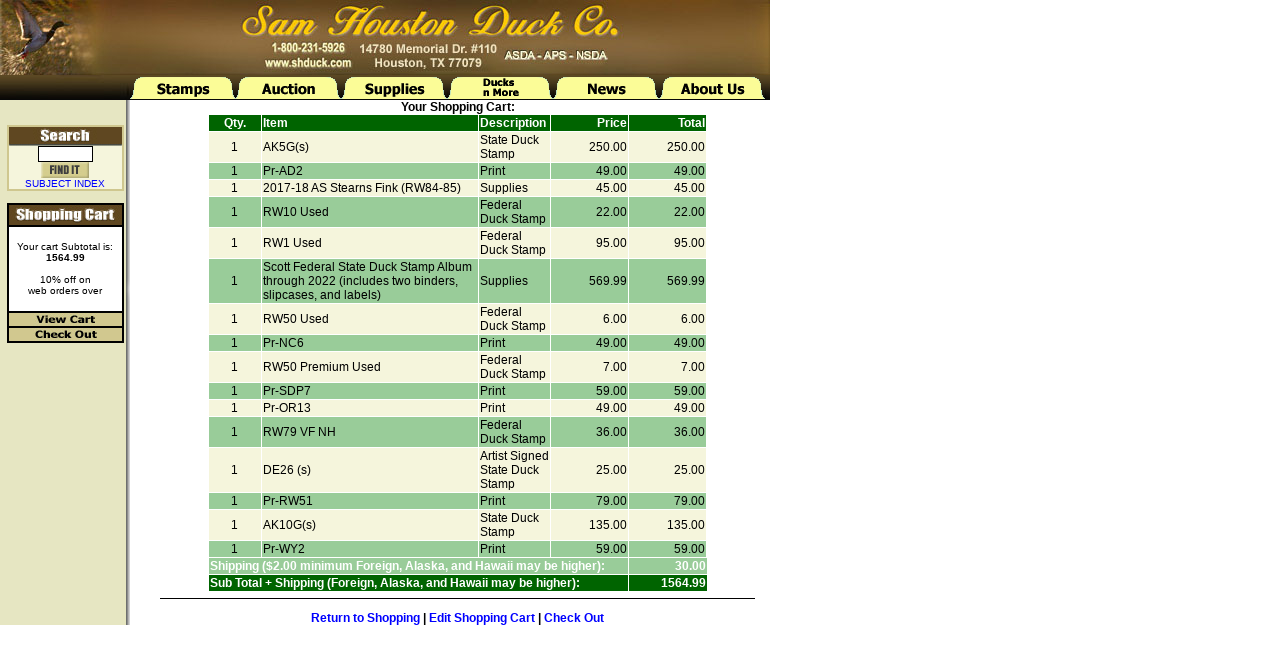

--- FILE ---
content_type: text/html
request_url: http://www.shduck.com/cgi/store.cgi?section=add&item=Pr-WY2&price=59.&cart=4965&desc=Print
body_size: 4296
content:

<html>




<head>
<SCRIPT LANGUAGE="JavaScript" TYPE="text/javascript">
<!--

     NS4 = (document.layers);
     IE4 = (document.all);
    ver4 = (NS4 || IE4);
     IE5 = (IE4 && navigator.appVersion.indexOf("5.")!=-1);
   isMac = (navigator.appVersion.indexOf("Mac") != -1);
  isMenu = (NS4 || (IE4 && !isMac) || (IE5 && isMac));

function popUp(){return};
function popDown(){return};

if (!ver4) event = null;

//-->
</SCRIPT>
<script language="JavaScript">
//free javascripts on http://www.ScriptBreaker.com
 function addbookmark()
{
bookmarkurl = location.href
bookmarktitle= document.title
if (document.all)
window.external.AddFavorite(bookmarkurl, bookmarktitle)
}
</script>
<SCRIPT LANGUAGE="JavaScript1.2" TYPE="text/javascript">
<!--

if (isMenu) {
    menuVersion = 3;

    menuWidth = 170;
    childOverlap = 50;
    childOffset = 5;
    perCentOver = null;
    secondsVisible = .5;

    fntCol = "green";
    fntSiz = "8";
    fntBold = false;
    fntItal = false;
    fntFam = "sans-serif";

    backCol = "#DDDDDD";
    overCol = "#FFCCCC";
    overFnt = "purple";

    borWid = 1;
    borCol = "black";
    borSty = "solid";
    itemPad = 1;

    imgSrc = "http://www.shduck.com/menus/tri.gif";
    imgSiz = 10;

    separator = 1;
    separatorCol = "green";

    isFrames = false;      // <-- IMPORTANT for full window
    navFrLoc = "left";     // <-- display. see below

    keepHilite = true;
    clickStart = true;
    clickKill = true;
}

//-->
</SCRIPT>

<SCRIPT LANGUAGE="JavaScript1.2"
        SRC="https://www.shduck.com/menus/HM_Loader.js"
        TYPE='text/javascript'></SCRIPT>

<title>SHDuck.com - Sam Houston Duck Company</title>
<script language="JavaScript">
<!-- Hide from old browsers
	if(document.images)
		{
			toc1off = new Image(); toc1off.src = "../images/home.jpg";
			toc2off = new Image(); toc2off.src = "../images/stamps_tab2.gif";
			toc3off = new Image(); toc3off.src = "../images/auctions_tab2.gif";
			toc4off = new Image(); toc4off.src = "../images/supplies_tab2.gif";
			toc5off = new Image(); toc5off.src = "../images/gifts_tab2.gif";
			toc6off = new Image(); toc6off.src = "../images/news_tab2.gif";
			toc7off = new Image(); toc7off.src = "../images/aboutus_tab2.gif";
			toc8off = new Image(); toc8off.src = "../images/bar1.jpg";
			toc9off = new Image(); toc9off.src = "../images/bar2.jpg";
			toc10off = new Image(); toc10off.src = "../images/bar3.jpg";
			toc11off = new Image(); toc11off.src = "../images/bar4.jpg";
			toc12off = new Image(); toc12off.src = "../images/box1.jpg";
			toc13off = new Image(); toc13off.src = "../images/box2.jpg";
			toc14off = new Image(); toc14off.src = "../images/box3.jpg";
			toc15off = new Image(); toc15off.src = "../images/box_below2a.jpg";
			toc16off = new Image(); toc16off.src = "../images/box_below2b.jpg";
			toc17off = new Image(); toc17off.src = "../images/box_below2c.jpg";
			toc18off = new Image(); toc18off.src = "../images/auction_footer_bottom2g.jpg";
			toc19off = new Image(); toc19off.src = "../images/auction_footer_toprightg.jpg";

			toc1on = new Image(); toc1on.src = "../images/home_on.jpg";
			toc2on = new Image(); toc2on.src = "../images/stamps_tab_on2.gif";
			toc3on = new Image(); toc3on.src = "../images/auctions_tab_on2.gif";
			toc4on = new Image(); toc4on.src = "../images/supplies_tab_on2.gif";
			toc5on = new Image(); toc5on.src = "../images/gifts_tab_on2.gif";
			toc6on = new Image(); toc6on.src = "../images/news_tab_on2.gif";
			toc7on = new Image(); toc7on.src = "../images/aboutus_tab_on2.gif";
			toc8on = new Image(); toc8on.src = "../images/bar1_on.jpg";
			toc9on = new Image(); toc9on.src = "../images/bar2_on.jpg";
			toc10on = new Image(); toc10on.src = "../images/bar3_on.jpg";
			toc11on = new Image(); toc11on.src = "../images/bar4_on.jpg";
			toc12on = new Image(); toc12on.src = "../images/box1_on.jpg";
			toc13on = new Image(); toc13on.src = "../images/box2_on.jpg";
			toc14on = new Image(); toc14on.src = "../images/box3_on.jpg";
			toc15on = new Image(); toc15on.src = "../images/box_below2a_on.jpg";
			toc16on = new Image(); toc16on.src = "../images/box_below2b_on.jpg";
			toc17on = new Image(); toc17on.src = "../images/box_below2c_on.jpg";
			toc18on = new Image(); toc18on.src = "../images/auction_footer_bottom2g_on.jpg";
			toc19on = new Image(); toc19on.src = "../images/auction_footer_toprightg_on.jpg";
		}
		function changeImage(oldName, newName)
		{
			if (document.images)
		{
			newSource = eval(newName + ".src");
			document[oldName].src = newSource;
		}
	 }

function openWin(popupURL) {
        popup = window.open(popupURL, "window",'toolbar=1,location=1,directories=1,status=1,menubar=1,scrollbars=1,resizable=1');

}

// Stop hiding from old browsers -->
</script>

<LINK href="https://www.shduck.com/style.css" rel="stylesheet" type="text/css">
<script language="JavaScript1.2">

function setBackgroundColor(id, bgcolor) {
    if (document.getElementById) {
        document.getElementById(id).style.backgroundColor = bgcolor;
    }
}
</script>
<script type="text/javascript">

  var _gaq = _gaq || [];
  _gaq.push(['_setAccount', 'UA-23759999-1']);
  _gaq.push(['_trackPageview']);

  (function() {
    var ga = document.createElement('script'); ga.type = 'text/javascript'; ga.async = true;
    ga.src = ('https:' == document.location.protocol ? 'https://ssl' : 'http://www') + '.google-analytics.com/ga.js';
    var s = document.getElementsByTagName('script')[0]; s.parentNode.insertBefore(ga, s);
  })();

</script>
</head>


<body marginwidth=0 marginheight=0 rightmargin=0>
<table width=770 border=0 cellspacing=0 cellpadding=0 bordercolor=black height=100>
	<tr>
		<td colspan=8 height=75 width="770" align=center><img src="https://www.shduck.com/images/banners/mallard_ylwgold2.jpg" border=0></td>
	</tr>
	<tr background="../images/right_tab_spacer2.jpg">
		<td background="../images/right_tab_spacer2.jpg" width=130><img src="../images/left_tab_spacer.jpg"></td>
		<td background="../images/right_tab_spacer2.jpg" height=23 align=center width=105><A href="read.cgi?page=index2&cart=4965" onMouseOver="changeImage('toc2','toc2on');popUp('HM_Menu2',event)" onMouseOut="changeImage('toc2','toc2off');popDown('HM_Menu2')" class=white><img src="../images/stamps_tab2.gif" border=0 name="toc2"></A></td>
		<td background="../images/right_tab_spacer2.jpg" height=23 align=center width=106><A HREF="http://www.shpauctions.com" onMouseOver="changeImage('toc3','toc3on')" onMouseOut="changeImage('toc3','toc3off')" class=white ><img src="../images/auctions_tab2.gif" border=0 name="toc3"></A></td>
		<td background="../images/right_tab_spacer2.jpg" height=23 align=center width=106><A HREF="http://www.shduck.com/cgi/read.cgi?page=supplies&cart=4965" onMouseOver="popUp('HM_Menu4',event);changeImage('toc4','toc4on')" onMouseOut="popDown('HM_Menu4');changeImage('toc4','toc4off')" class=white><img src="../images/supplies_tab2.gif" border=0 name="toc4"></A></td>
		<td background="../images/right_tab_spacer2.jpg" height=23 align=center width=106><A HREF="http://www.shduck.com/cgi/gifts.cgi?decoy=1&cart=4965" onMouseOver="popUp('HM_Menu5',event);changeImage('toc5','toc5on')" onMouseOut="popDown('HM_Menu5');changeImage('toc5','toc5off')" class=white><img src="../images/gifts_tab2.gif" border=0 name="toc5"></A></td>
		<td background="../images/right_tab_spacer2.jpg" height=23 align=center width=106><A HREF="http://www.shduck.com/cgi/news.cgi?cart=4965" onMouseOver="changeImage('toc6','toc6on')" onMouseOut="changeImage('toc6','toc6off')" class=white><img src="../images/news_tab2.gif" border=0 name="toc6"></A></td>
		<td background="../images/right_tab_spacer2.jpg" height=23 width=106><A HREF="http://www.shduck.com/cgi/read.cgi?page=aboutus&cart=4965" onMouseOver="popUp('HM_Menu7',event);changeImage('toc7','toc7on')" onMouseOut="popDown('HM_Menu7');changeImage('toc7','toc7off')" class=white><img src="../images/aboutus_tab2.gif" border=0 name="toc7"></A></td>
		<td width=5 background="../images/right_tab_spacer2.jpg"></td>
	</tr>
</table>
<table width=770 border=0 cellspacing=0 cellpadding=0 bordercolor=black>
	<tr>
		<td width=130 valign=top background="../images/test_sidebar.jpg">
			<table width="100%" border=0 cellpadding=0 cellspacing=0 bordercolor="black">
				<tr>
					<td width=130 valign=top>
						<table width=90% height=10 cellspacing=0 cellpadding=0 border=0 align=center>
							<tr><td height=25></td></tr>
						</table>
						<form action=../cgi/search_new.cgi?cart=4965 method=post>
						<input type=hidden name=cart value=4965>
						<table width="90%" height=50 cellspacing=0 cellpadding=0 border=1 bordercolor=CFC78F bgcolor=beige align=center>
							<tr>
								<td>
									<center>
									<img src="../images/search_header.jpg" width=113 height=19>
									<input class=cool type=text size=7 name=search>
									<br><input type=image src="../images/micro_findit.jpg" border=0>
									<br><font size=1><a href="../cgi/read.cgi?page=sitemap&cart=4965">SUBJECT INDEX</a></font>
									</center>
								</td>
							</tr>
						</table>
						</form>
						<table width=90% height=140 cellspacing=0 cellpadding=0 border=1 align=center bordercolor=black bgcolor=white>
							<tr><td align=center><img src="../images/cart_header.jpg" width=113 height=20></td></tr>
                                                        <tr><td align=center height=65%><font size=1>Your cart Subtotal is:<br><b>1564.99</b><br><br>10% off on<br>web orders over </td></tr>
							<tr><td align=center><div id=TestLayer><font size=1><a href=store.cgi?cart=4965&section=edit onMouseOver="setBackgroundColor('TestLayer','beige')" onMouseOut="setBackgroundColor('TestLayer','white')"><img src="../images/view_cart.jpg" border=0 width=113 height=13></a></font></div></td></tr>
							<tr><td align=center><div id=TestLayer2><font size=1><a href=https://www.shduck.com/cgi/store.cgi?cart=4965&section=checkout onMouseOver="setBackgroundColor('TestLayer2','beige')" onMouseOut="setBackgroundColor('TestLayer2','white')"><img src="../images/check_out.jpg" border=0 width=113 height=13></a></div></td></tr>
						</table>
						
					</td>
				</tr>
			</table>

		</td>
		<td width=15>&nbsp;</td>
		<td valign=top width=620>






	<b><center><b>Your Shopping Cart:</center></b>
	<center>
	<table width=500 cellspacing=1 cellpadding=1 border=0>
		<tr bgcolor=006400>
			<td width=50 align=center><font color=white><b>Qty.</b></font></td>
			<td><font color=white><b>Item</b></font></td>
			<td><font color=white><b>Description</b></font></td>
                        <td width=75 align=right><font color=white><b>Price</b></font></td>
                        <td width=75 align=right><font color=white><b>Total</b></font></td>
		</tr>
	<tr bgcolor=beige><td align=center>1</td><td>AK5G(s)</td><td>State Duck Stamp</td><td align=right>250.00</td><td align=right>250.00</td></tr>
<tr bgcolor=99cc99><td align=center>1</td><td>Pr-AD2</td><td>Print</td><td align=right> 49.00</td><td align=right> 49.00</td></tr>
<tr bgcolor=beige><td align=center>1</td><td>2017-18 AS Stearns Fink (RW84-85)</td><td>Supplies</td><td align=right> 45.00</td><td align=right> 45.00</td></tr>
<tr bgcolor=99cc99><td align=center>1</td><td>RW10 Used</td><td>Federal Duck Stamp</td><td align=right> 22.00</td><td align=right> 22.00</td></tr>
<tr bgcolor=beige><td align=center>1</td><td>RW1 Used</td><td>Federal Duck Stamp</td><td align=right> 95.00</td><td align=right> 95.00</td></tr>
<tr bgcolor=99cc99><td align=center>1</td><td>Scott Federal State Duck Stamp Album through 2022 (includes two binders, slipcases, and labels)</td><td>Supplies</td><td align=right>569.99</td><td align=right>569.99</td></tr>
<tr bgcolor=beige><td align=center>1</td><td>RW50 Used</td><td>Federal Duck Stamp</td><td align=right>  6.00</td><td align=right>  6.00</td></tr>
<tr bgcolor=99cc99><td align=center>1</td><td>Pr-NC6</td><td>Print</td><td align=right> 49.00</td><td align=right> 49.00</td></tr>
<tr bgcolor=beige><td align=center>1</td><td>RW50 Premium Used</td><td>Federal Duck Stamp</td><td align=right>  7.00</td><td align=right>  7.00</td></tr>
<tr bgcolor=99cc99><td align=center>1</td><td>Pr-SDP7</td><td>Print</td><td align=right> 59.00</td><td align=right> 59.00</td></tr>
<tr bgcolor=beige><td align=center>1</td><td>Pr-OR13</td><td>Print</td><td align=right> 49.00</td><td align=right> 49.00</td></tr>
<tr bgcolor=99cc99><td align=center>1</td><td>RW79 VF NH</td><td>Federal Duck Stamp</td><td align=right> 36.00</td><td align=right> 36.00</td></tr>
<tr bgcolor=beige><td align=center>1</td><td>DE26 (s)</td><td>Artist Signed State Duck Stamp</td><td align=right> 25.00</td><td align=right> 25.00</td></tr>
<tr bgcolor=99cc99><td align=center>1</td><td>Pr-RW51</td><td>Print</td><td align=right> 79.00</td><td align=right> 79.00</td></tr>
<tr bgcolor=beige><td align=center>1</td><td>AK10G(s)</td><td>State Duck Stamp</td><td align=right>135.00</td><td align=right>135.00</td></tr>
<tr bgcolor=99cc99><td align=center>1</td><td>Pr-WY2</td><td>Print</td><td align=right> 59.00</td><td align=right> 59.00</td></tr>
<tr bgcolor=99cc99><td colspan=4><font color=white><b>Shipping ($2.00 minimum Foreign, Alaska, and Hawaii may be higher):</b></font></td><td align=right colspan=2><b><font color=white> 30.00</font></b></td></tr>
<tr bgcolor=006400><td colspan=4><font color=white><b>Sub Total + Shipping (Foreign, Alaska, and Hawaii may be higher):</b></font></td><td align=right colspan=2><b><font color=white>1564.99</font></b></td></tr>

	</table>
	<center>
	
	<hr width=95% color=black size=1>
	<p><center>
        <a href=''>Return to Shopping</a> | <a href=http://www.shduck.com/cgi/store.cgi?cart=4965&section=edit>Edit Shopping Cart</a> | <a href=https://www.shduck.com/cgi/store.cgi?cart=4965&section=checkout&nodisc=>Check Out</a>
	</body>
	</html>
	

--- FILE ---
content_type: text/css
request_url: https://www.shduck.com/style.css
body_size: 1340
content:
body { background: white; margin-left: 0; margin-top: 0}
body.shpbuy { background: "#ecddc4"; margin-left: 5; margin-top: 5}
body.black {background: black; background-color: black; margin-left: 0; margin-top: 0}
A:link { color: blue; text-decoration: none}
A:link.white { color: white; text-decoration: none}
A:link.green { color: green;}
A:link.navy { color: navy; text-decoration: none}
A:link.leftnavlink { color: 006400; text-decoration: none; border-color: black}
A:visited { color: blue; text-decoration: none}
A:visited.white { color: white; text-decoration: none}
A:visited.navy { color: navy; text-decoration: none}
A:visited.green { color: green;}
A:visited.leftnavlink { color: 006400; text-decoration: none; border-color: black}
A:hover { color: red; text-decoration: underline}
A:hover.white { color: navy; text-decoration: none}
A:hover.navy { color: red; text-decoration: none}
A:active { color: red; text-decoration: none}
P {font-size: 9pt; font-family: arial; fontetch: ultra-condensed}
TD {font-size: 9pt; font-family: arial; fontetch: ultra-condensed}
TD.white {font-size: 9pt; color:white; font-family: arial; fontetch: ultra-condensed}
TD.navbar {font-size: 12pt; font-family: arial; width: 112px; background-color: white}
TR.hilite {font-size: 9pt; font-weight: bold; font-family: arial; fontetch: ultra-condensed; background-color:yellow}
TR.bold {font-size: 9pt; font-weight: bold; font-family: arial; fontetch: ultra-condensed;}
INPUT.cool {font-size: 8pt; font-family: arial; font-color:black; background-color=D0C88F;border-width:1px;border-color:black}
INPUT.cool2 {border-width:1px; border-color:black; font-size: 7pt; font-family: arial; font-color:black; background-color=D0C88F;}
SELECT.cool {font-size: 8pt; font-family: arial; font-color:black; background-color=D0C88F;}
A:hover.cool {background-color: beige; text-decoration: none; color: "black";}
 style="border-width:1px;border-color:black"
.finePrint {font-size: 62.5%}
.leftNavSearch {background-color: #006400;}
.BodyText {FONT-SIZE:68%; LINE-HEIGHT:15px; PADDING-RIGHT:15px}
.BodyTxtSm {FONT-SIZE:62%}
.ImgLink {FONT-SIZE:56%; LINE-HEIGHT:15px}
.HomeLink {FONT-SIZE:75%;}
.HomeLink2 {FONT-SIZE:62%;}
.HomeTitle{COLOR:#009CFF; FONT-SIZE:93%; FONT-WEIGHT:bold; LINE-HEIGHT:30px}
.TOCTitle {COLOR:#009CFF; FONT-SIZE:106%; FONT-WEIGHT:bold; LINE-HEIGHT:30px}
.ArtTitle {FONT-SIZE:112%; FONT-WEIGHT:bold; LINE-HEIGHT:30px}
.SecTitle {FONT-SIZE:112%; FONT-WEIGHT:600}
.LeftNavUp {BACKGROUND-COLOR:#006400; BORDER-BOTTOM:#003399 solid 2px; BORDER-LEFT:#006400 solid 2px; BORDER-RIGHT:#003399 solid 2px; BORDER-TOP:#006400 solid 2px; COLOR:white; CURSOR:hand; FONT-FAMILY:Arial,Helvetica; FONT-SIZE:14px; FONT-WEIGHT:normal; HEIGHT:20px; LINE-HEIGHT:10pt; PADDING-TOP:1px; TEXT-DECORATION:none; MARGIN: 1px; WIDTH:112px}
.LeftNavDown {BACKGROUND-COLOR:#006400; BORDER-BOTTOM:#006400 solid 2px; BORDER-LEFT:#003399 solid 2px; BORDER-RIGHT:#006400 solid 2px; BORDER-TOP:#003399 solid 2px; COLOR:white; CURSOR:hand; FONT-FAMILY:Arial,Helvetica; FONT-SIZE:14px; FONT-WEIGHT:normal; HEIGHT:20px; LINE-HEIGHT:10pt; PADDING-TOP:1px; TEXT-DECORATION:none; MARGIN: 1px; WIDTH:112px}
.LeftNavOn {BACKGROUND-COLOR:white; BORDER-BOTTOM:#006400 solid 2px; BORDER-LEFT:#003399 solid 2px; BORDER-RIGHT:#006400 solid 2px; BORDER-TOP:#003399 solid 2px; COLOR:#666666; CURSOR:default; FONT-FAMILY:Arial,Helvetica; FONT-SIZE:14px; FONT-WEIGHT:normal; HEIGHT:20px; LINE-HEIGHT:10pt; PADDING-TOP:1px; TEXT-DECORATION:none; MARGIN: 1px; WIDTH:112px;}
.LeftNavOff {BACKGROUND-COLOR:white; BORDER-BOTTOM:white solid 2px; BORDER-LEFT:white solid 2px; BORDER-RIGHT:white solid 2px; BORDER-TOP:white solid 2px; COLOR:black; CURSOR:hand; FONT-FAMILY:Arial,Helvetica; FONT-SIZE:14px; FONT-WEIGHT:normal; HEIGHT:20px; LINE-HEIGHT:10pt; PADDING-TOP:1px; TEXT-DECORATION:none; MARGIN:1px; WIDTH:112px}
.LeftNavChosen {BACKGROUND-COLOR:white; BORDER-BOTTOM:#006400 solid 2px; BORDER-LEFT:#003399 solid 2px; BORDER-RIGHT:#006400 solid 2px; BORDER-TOP:#003399 solid 2px; COLOR:#000000; FONT-FAMILY:Arial,Helvetica; FONT-SIZE:14px; FONT-WEIGHT:normal; HEIGHT:20px; LINE-HEIGHT:10pt; PADDING-TOP:1px; TEXT-DECORATION:none; MARGIN: 1px; WIDTH:112px}
A:visited.NV {COLOR:#00319c; TEXT-DECORATION:none}
A:hover.NV {COLOR:#00319c; TEXT-DECORATION:underline}
A:hover.leftNavLink {TEXT-DECORATION:none}
.leftNavLink {COLOR:black}
.leftNavLinkChosen {COLOR:#666666}
IMG.HomeIcon {BORDER-BOTTOM:medium none; BORDER-LEFT:medium none; BORDER-RIGHT:medium none; BORDER-TOP:medium none; CURSOR:hand}
.winFamilyMenuItem {BACKGROUND-COLOR:#006400; BORDER-BOTTOM:#006400 solid thin; BORDER-LEFT:#006400 solid thin; BORDER-RIGHT:#006400 solid thin; BORDER-TOP:#006400 solid thin; COLOR:white; CURSOR:hand; FONT-SIZE:8pt; FONT-WEIGHT:bold; LETTER-SPACING:-0.5pt; HEIGHT:20px; MARGIN:1px; PADDING-BOTTOM:1px; PADDING-LEFT:1px; PADDING-RIGHT:1px; PADDING-TOP:1px; TEXT-DECORATION:none; WIDTH:193px}
.highlightItem {BACKGROUND-COLOR:#006400; BORDER-BOTTOM:#003399 solid thin; BORDER-LEFT:#006400 solid thin; BORDER-RIGHT:#003399 solid thin; BORDER-TOP:#006400 solid thin; COLOR:white; CURSOR:hand; FONT-SIZE:8pt; FONT-WEIGHT:bold; LETTER-SPACING:-0.5pt;HEIGHT:20px; MARGIN:1px; PADDING-BOTTOM:1px; PADDING-LEFT:1px; PADDING-RIGHT:1px; PADDING-TOP:1px; TEXT-DECORATION:none; WIDTH:193px}
.depressItem {BACKGROUND-COLOR:#006400; BORDER-BOTTOM:#006400 solid thin; BORDER-LEFT:#003399 solid thin; BORDER-RIGHT:#006400 solid thin; BORDER-TOP:#003399 solid thin; COLOR:white; CURSOR:hand; FONT-SIZE:8pt; FONT-WEIGHT:bold; LETTER-SPACING:-0.5pt; HEIGHT:20px; MARGIN:1px; PADDING-BOTTOM:1px; PADDING-LEFT:1px; PADDING-RIGHT:1px; PADDING-TOP:1px; TEXT-DECORATION:none; WIDTH:193px}
.ArtTable TD {font-size:62%; border-top:#636363 solid 1px; padding-top:2px; padding-bottom:2px; padding-right:15px}
IMG.dwn3 {margin-top:3px}

--- FILE ---
content_type: application/javascript
request_url: https://www.shduck.com/cgi-bin/HM_new_Arrays.js
body_size: 1066
content:
HM_Array1 = [
[90,      // menu width
125,       // left_position
100,       // top_position
"006400",   // font_color
"black",   // mouseover_font_color
"white",   // background_color
"beige",   // mouseover_background_color
"006400",   // border_color
"green",    // separator_color
0,         // top_is_permanent
0,         // top_is_horizontal
0,         // tree_is_horizontal
1,         // position_under
1,         // top_more_images_visible
1,         // tree_more_images_visible
"null",    // evaluate_upon_tree_show
"null",    // evaluate_upon_tree_hide
,          // right-to-left
],     // display_on_click
["Home","http://www.shduck.com/cgi/read.cgi?cart=4965",1,0,0],
]

HM_Array2 = [
[160,      // menu width
130,       // left_position
100,       // top_position
"006400",   // font_color
"black",   // mouseover_font_color
"white",   // background_color
"beige",   // mouseover_background_color
"006400",   // border_color
"green",    // separator_color
0,         // top_is_permanent
0,         // top_is_horizontal
0,         // tree_is_horizontal
1,         // position_under
1,         // top_more_images_visible
1,         // tree_more_images_visible
"null",    // evaluate_upon_tree_show
"null",    // evaluate_upon_tree_hide
,          // right-to-left
],     // display_on_click
["Order Catalog","http://www.shduck.com/cgi/read.cgi?page=ordercat&cart=4965",1,0,0],
["Subscription Services","http://www.shduck.com/cgi/display2.cgi?cart=4965",1,0,0],
["Federal Duck Stamps","http://www.shduck.com/cgi/display2.cgi?cart=4965&lookup=RW&show_photos=1",1,0,0],
["State Duck Stamps","http://www.shduck.com/cgi/display2.cgi?cart=4965&lookup=AL&show_photos=1",1,0,0],
["Worldwide Duck Stamps","http://www.shduck.com/cgi/display2.cgi?cty_lookup=AG&cart=4965&show_photos=1",1,0,0],
["Junior Duck Stamps","http://www.shduck.com/cgi/junior.cgi?junior=1&cart=4965&show_photos=1",1,0,0],
["Fishing Stamps","http://www.shduck.com/cgi/fish.cgi?lookup=AKF&show_photos=1&cart=4965",1,0,0],
["Conservation Stamps","http://www.shduck.com/cgi/conserv.cgi?lookup=CAP&show_photos=1&cart=4965",1,0,0],
["Dogs on Stamps","http://www.shduck.com/cgi/display2.cgi?dog=1&cart=4965&show_photos=1",1,0,0],
["Lighthouses on Stamps","http://www.shduck.com/cgi/display2.cgi?lhouse=1&cart=4965&show_photos=1",1,0,0],
["Decoys on Stamps","http://www.shduck.com/cgi/display2.cgi?decoy=1&cart=4965&show_photos=1",1,0,0],
["SHDC Show Labels","http://www.shduck.com/cgi/show.cgi?lookup=a&cart=4965",1,0,0],
["Federal Duck Errors","http://www.shduck.com/cgi/display3.cgi?cart=4965&lookup=FDE&show_photos=1",1,0,0],
["State Duck Errors","http://www.shduck.com/cgi/display3.cgi?cart=4965&lookup=SDE&show_photos=1",1,0,0],
["Other Errors","http://www.shduck.com/cgi/display3.cgi?cart=4965&lookup=ODE&show_photos=1",1,0,0],
["Prints","http://www.shduck.com/cgi/read.cgi?page=prints&cart=4965",1,0,0]
]

HM_Array3 = [
[100,      // menu width
230,       // left_position
100,       // top_position
"006400",   // font_color
"black",   // mouseover_font_color
"white",   // background_color
"beige",   // mouseover_background_color
"006400",   // border_color
"green",    // separator_color
0,         // top_is_permanent
0,         // top_is_horizontal
0,         // tree_is_horizontal
1,         // position_under
0,         // top_more_images_visible
0,         // tree_more_images_visible
"null",    // evaluate_upon_tree_show
"null",    // evaluae_upon_tree_hide
,          // right-to-left
],     // display_on_click
["Auctions<br><font color=red><i>takes you to another site</i></font>","http://www.shpauctions.com",1,0,0]
]

HM_Array4 = [
[135,      // menu width
330,       // left_position
100,       // top_position
"006400",   // font_color
"black",   // mouseover_font_color
"white",   // background_color
"beige",   // mouseover_background_color
"006400",   // border_color
"green",    // separator_color
0,         // top_is_permanent
0,         // top_is_horizontal
0,         // tree_is_horizontal
1,         // position_under
0,         // top_more_images_visible
0,         // tree_more_images_visible
"null",    // evaluate_upon_tree_show
"null",    // evaluate_upon_tree_hide
,          // right-to-left
],     // display_on_click
["Albums","http://www.shduck.com/cgi/read.cgi?page=albums&cart=4965",1,0,0],
["Supplements","http://www.shduck.com/cgi/read.cgi?page=albums&cart=4965",1,0,0],
["Mounts/Hinges","http://www.shduck.com/cgi/read.cgi?page=mounts&cart=4965",1,0,0],
["Literature","http://www.shduck.com/cgi/read.cgi?page=literature&cart=4965",1,0,0],
["The Duck Stamp Story","http://www.shduck.com/cgi/read.cgi?page=bdbook&cart=4965",1,0,0]
]

HM_Array5 = [
[100,      // menu width
430,       // left_position
100,       // top_position
"006400",   // font_color
"black",   // mouseover_font_color
"white",   // background_color
"beige",   // mouseover_background_color
"006400",   // border_color
"green",    // separator_color
0,         // top_is_permanent
0,         // top_is_horizontal
0,         // tree_is_horizontal
1,         // position_under
0,         // top_more_images_visible
0,         // tree_more_images_visible
"null",    // evaluate_upon_tree_show
"null",    // evaluate_upon_tree_hide
,          // right-to-left
],     // display_on_click
["Gifts","http://www.shduck.com/cgi/read.cgi?page=holiday&cart=4965",1,0,0],
["Artist & Species","http://www.shduck.com/cgi/artistspec.aspx?cart=4965",1,0,0],
["Souvenir Cards","http://www.shduck.com/cgi/display2.cgi?cart=4965&lookup=SVC",1,0,0],
["Duck Society","http://ndscs.org",1,0,0]
]

HM_Array6 = [
[100,      // menu width
530,       // left_position
100,       // top_position
"006400",   // font_color
"black",   // mouseover_font_color
"white",   // background_color
"beige",   // mouseover_background_color
"006400",   // border_color
"green",    // separator_color
0,         // top_is_permanent
0,         // top_is_horizontal
0,         // tree_is_horizontal
1,         // position_under
0,         // top_more_images_visible
0,         // tree_more_images_visible
"null",    // evaluate_upon_tree_show
"null",    // evaluate_upon_tree_hide
,          // right-to-left
],     // display_on_click
["News","http://www.shduck.com/cgi/news.cgi?cart=4965",1,0,0]
]

HM_Array7 = [
[100,      // menu width
630,       // left_position
100,       // top_position
"006400",   // font_color
"black",   // mouseover_font_color
"white",   // background_color
"beige",   // mouseover_background_color
"006400",   // border_color
"green",    // separator_color
0,         // top_is_permanent
0,         // top_is_horizontal
0,         // tree_is_horizontal
1,         // position_under
0,         // top_more_images_visible
0,         // tree_more_images_visible
"null",    // evaluate_upon_tree_show
"null",    // evaluate_upon_tree_hide
,          // right-to-left
],     // display_on_click
["About Us","http://www.shduck.com/cgi/read.cgi?page=aboutus&cart=4965",1,0,0],
["FAQ","http://www.shduck.com/cgi/read.cgi?page=faq&cart=4965",1,0,0],
["Want List","http://www.shduck.com/cgi/read.cgi?page=wantlist&cart=4965",1,0,0],
["Contact Us","http://www.shduck.com/cgi/read.cgi?page=contact&cart=4965",1,0,0]
]

